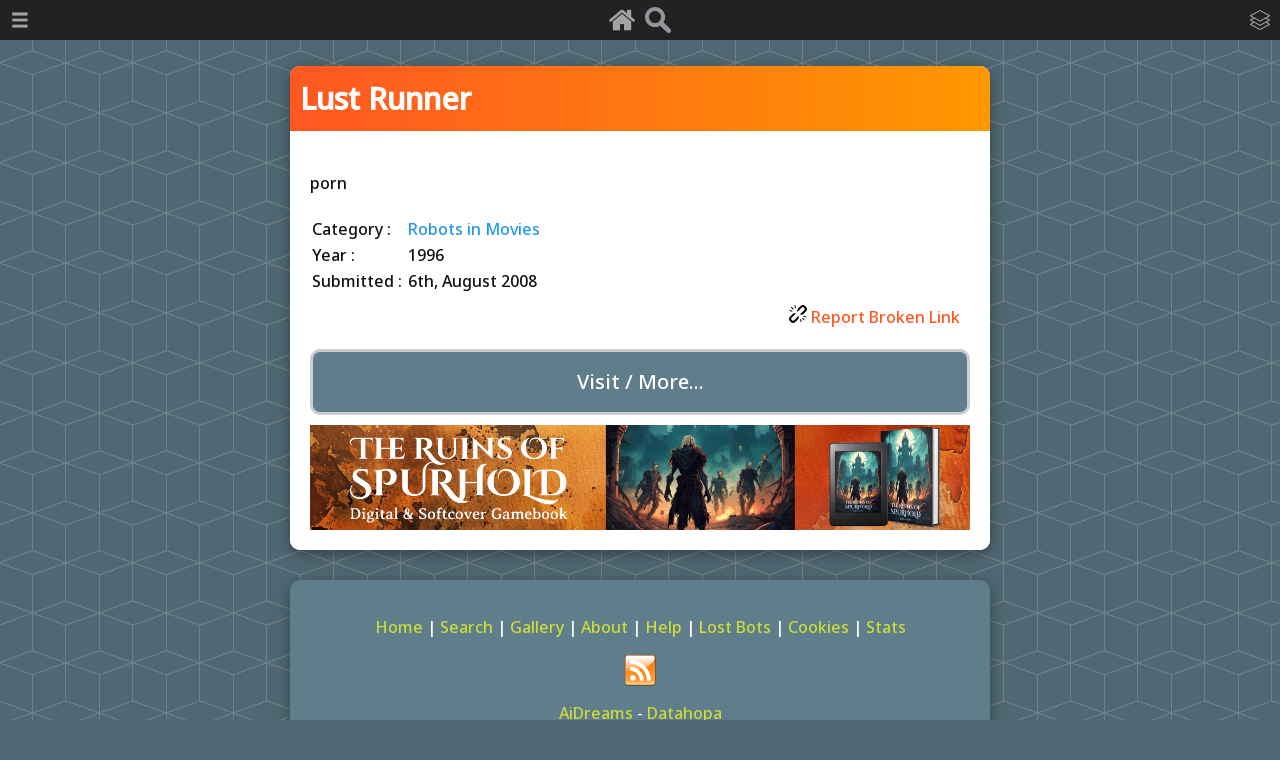

--- FILE ---
content_type: text/css
request_url: https://chatterbotcollection.com/css/main.css
body_size: 9637
content:
* {
	margin: 0;
	padding: 0;
	-webkit-box-sizing: border-box;
    -moz-box-sizing: border-box;
    box-sizing: border-box;
}

html {
	overflow-y: scroll;
}

body {
	background: #506873;
	background-attachment: fixed;
	font-size: 16px;
	color: #111;
	font-family: 'Noto Sans', sans-serif;
	background-image: url(../graphics/cubes.png);
  	background-attachment: scroll;
	line-height: 1.5;
}

ol, ul {
	list-style: none; margin: 0;
}

ul li {
	margin: 0; padding: 0;
}

h1 {
	font-size: 30px;
}

h2 {
	font-size: 20px;
	margin: 10px 0px;
}

.h2-recent {
	margin: 0;
}

h3 {
	font-size: 17px;
}
	
a, img {
	outline: none;
	border: none;
}

a {
	text-decoration: none;
	color: #2196f3;
}

a:hover {
	text-decoration: underline;
}

p {
	margin: 0 0 10px 0; 
	font-size: 16px;
}

img {
	margin-bottom: 0px;
}

article, aside, details, figcaption, figure,
footer, header, hgroup, menu, nav, section { 
    display: block;
}

#wrapper {
	width: 96%;	
	max-width: 1200px;
	margin: 40px auto;
	padding: 2%;

}

#footer {
	margin: 20px auto 0px auto;
	background: #607d8b;
	color: #fff;
	padding: 30px;
	border-radius: 10px;
	max-width: 700px;
	box-shadow: 0 4px 10px 0 rgb(0 0 0 / 20%), 0 4px 20px 0 rgb(0 0 0 / 19%);
}

#footer a {
	color: #cddc39;
}

#main {
	width: 700px;
	margin: auto;
}		

aside {
	width: 30%;
	float: right;
}		

#category-list a {
	display: block;
}

.simple-panel {
	padding: 20px;
	background: #fff;
	margin: 0px 0px 20px 0px;
	border-radius: 10px;
    box-shadow: 0 4px 10px 0 rgba(0,0,0,0.2), 0 4px 20px 0 rgba(0,0,0,0.19);
}

.panel {
	background: #fff;
	padding: 20px;
	border-radius: 10px;
}

.item {
	background: #fff;
	margin-bottom: 30px;
    border-radius: 10px;
    overflow: auto;
    box-shadow: 0 4px 10px 0 rgba(0,0,0,0.2), 0 4px 20px 0 rgba(0,0,0,0.19);
}

.title {
	background-image: linear-gradient(90deg,#ff5722 0%,#ff9800 100%);
	padding: 10px;
}

.title h2 {
	font-size: 25px;
}

.title a, .title {
	color: white;
}

.details {
	padding: 0px 20px;
}

.details-image img {
	width: 300px;
	max-width: 100%;
}

.details-image {
	margin: 25px 15px 0px 15px;
	text-align: center;
}

.date-container {
	float: right;
	width: 80px;
	background: #67B4C0;
	margin-top: -18px;
	border: solid 5px #d4de33  ;
    border-radius: 5px;
}

.year {
	color: white;
	font-size: 18px;
}

#atozcon {
	font-size: 16px;
	margin-top: 20px;
	margin-bottom: 20px;
}

.atoz, .atoz-active, .genbutton {
	border: solid 1px #bbb;
	padding: 8px 12px;
	margin: 3px;
	box-shadow: 0 1px 0 rgba(0,0,0,0.10);
	border-radius: 3px;
	display: inline-block;
}

.atoz, .genbutton {
	background: #fff;
}
.atoz-active {
	background: #8FE7B9;
}

.genbutton {
	font-size: 16px;
}

.genbutton:hover {
	background: #eee;
}

#orderby {
	float: right;
}

#category-orderby {
	margin: 10px 0px;
}

.category-item {
	padding: 10px;
	clear: both;
	display: flow-root;
}

.buttonspan {
	font-size: 6px;
}

#button-list-container {
	margin-top: 10px;
	text-align: center
}

#button-list-container .genbutton {
	background: #607d8b;
	color: #fff;
	border: solid 2px #bbb;
	border-radius: 5px;
}

#button-list-container .genbutton:hover {
	background: #eee;
	color: #000;
}

.button-list {
	margin: 5px;
	padding: 10px;
}

.button-list:hover {
	background: #eee;
}

.button-list img {
	vertical-align: middle;
	margin: 0 20px 0px 0px;
}

#category-contents {
	font-size: 16px;
	margin-top: 20px;
	border-collapse: collapse;
	word-wrap: break-word;
	table-layout: fixed;
}

#category-contents img, #keyword-index img {
	margin: 5px;
}

#category-contents td, #keyword-index td{
	padding: 8px;
}

.category-contents-white {
	background-color: #fff;
}

.category-contents-alt {
	background-color: #f6f6f6;
}

.category-contents-year {
	font-style: italic;
	float: right;
	font-weight: bold;
}

#link {
	text-align: center;
	margin: 10px 0px 10px 0px;
}

#item-display {
	background: #fff;
	padding: 20px;
}

#item-description-home, #item-description {
	margin: 20px 0px 20px 0px;
}

#item-details {
	margin-top: 20px;
}

#item-glossary {
	margin-top: 10px;
	padding-top: 10px;
}

.item-category-container {
	border-top: solid 3px #506873;
	max-width: 100%;
}

.item-category {
	margin: 15px 0px;
	float: right;
}

#item-image-container {
	text-align: center;
}

#item-image-big {
	max-width: 270px;
}

.item-visit {
	background: #607d8b;
	border: solid 3px #ccc;
	color: #fff;
	font-size: 20px;
	border-radius: 10px;
	padding: 15px;
	margin: 30px auto 0px auto;
}

.feedback {
	color: #ff5722;
	float: right;
	margin: 10px 10px 0px 0px;
}

.feedback img {
	height: 18px;
}

#video-containing-block {
	width:100%;
}

.video-wrapper {
	position: relative;
	padding-bottom: 56.25%;
	padding-top: 25px;
	height: 0;
}

.video-wrapper iframe {
	position: absolute;
	top: 0;
	left: 0;
	width: 100%;
	height: 100%;
	border: 0;
	margin: 0;
}

#searchform {
	margin: auto;
}

#search {
	font-size: 18px;
	font-weight: bold;
	padding: 5px 0px;
}

#searchbutton {
	padding: 5px 0px 0px 20px;
	margin: 0px;
	height: 35px;
}	
	
#searcharea {
	margin: 10px;
	border: 1px solid #ddd;
	background: #eee;
	border-radius: 10px 10px 10px 10px;
	-moz-border-radius: 10px 10px 10px 10px;
	-webkit-border-radius: 10px 10px 10px 10px;
}

.pointy {
	cursor: pointer;
}

#search-orderby {
	margin: 10px 0px;
}

.search-item {
	padding: 10px;
	clear: both;
	display: flex;
}

.status-ok {
	font-size: 18px;
}

.status-lost {
	font-size: 18px;
	color: #ff5722;
}

.search-category {
	font-size: 18px;
	color: #00bcd4;
}

.search-movie {
	height: 18px;
}

#info-about h2, #info-help h2, #info-submit h2 {
	margin-top: 20px;
}

#info-about li {
	font-size: 16px;
}

#info-lost {
	font-size: 16px;
}

#discord {
	height: 40px;
}

.lost-item-title {
	background-image: linear-gradient(90deg,#ff5722 0%,#ff9800 100%);
	border-top-left-radius: 10px;
	border-top-right-radius: 10px;
	color: #fff;
	padding: 5px;
}

.lost-item-title p {
	margin: 0;
	font-size: 20px;
	font-weight: bold;
}

.table1 {
	width: 100%;
	background: #fff;
	border-radius: 0px 0px 10px 10px;
	-moz-border-radius: 0px 0px 10px 10px;
	-webkit-border-radius: 0px 0px 10px 10px;
	padding: 7px;
}

.table1 a {
	color: #2196f3;
}

.table1 td {
	padding-left: 10px;
}

#stats-table {
	margin: auto;
}

#stats-table td {
	font-weight: bold;
}

.stats-count {
	padding-left: 20px;
	text-align: center;
}

.gallery-prompt {
	text-align: center;
	background-color: #9db1bb;
}

.gallery-prompt p {
	padding: 5px;
	color: #fff;
}
.gallery-image {
	width: 180px;
}

.gallery-item {
	border: solid 1px #bbb;
	padding: 5px;
	background: #f5f5f5;
	border-radius: 10px;
}

.gallery-description {
	clear: both;
	font-size: 16px;
	text-align: center;
}

.gallery-item-title {
	background-image: linear-gradient(90deg,#ff5722 0%,#ff9800 100%);
	border-top-left-radius: 10px;
	border-top-right-radius: 10px;
	color: #fff;
	padding: 5px;
}

.gallery-item-title p {
	margin: 0;
	font-weight: bold;
}

.grid {
	counter-reset: grid-item;
	margin: auto;
}

.grid:after {
	content: '';
	display: block;
	clear: both;
}

.grid-item {
	width: 245px;
	float: left;
	background: #607d8b;
	border-color: hsla(0, 0%, 0%, 0.5);
	box-shadow: 0 4px 10px 0 rgba(0,0,0,0.2), 0 4px 20px 0 rgba(0,0,0,0.19);
	border-radius: 10px;
	margin: 15px 10px;
}

.grid-item img {
	display: block;
	margin: auto;
	padding: 20px;
	border-radius: 25px;
}

#glossary-wikipedia {
	border-top: solid 3px #506873;
	padding-top: 10px;
}

.glossary-item {
	margin-bottom: 15px;
}

.glossary-title {
	font-size: 18px;;
}

.glossary-note a {
	color: inherit;
	border-bottom: dashed 2px #ffc80f;

}

.glossary-word {
	font-weight: bolder;
}

#slider {
    background: #222;
    overflow-y: auto;
    z-index: 500;
}

#slider nav {
	margin-top: 40px;
}

#trigger {
    font-family: Arial;
    color: #fffcff;
    background: #222;
    text-decoration: none;
    border: 0;
    cursor: pointer;
    outline: none;
    position: fixed;
  	top: 0;
  	left: 0;
  	width: 40px;
  	height: 40px;
}

#trigger img {
	width: 20px;
	margin: 0;
}

#trigger:hover {
    background: #3cb0fd;
    text-decoration: none;
}

.mob-menu-button {
	padding: 10px;
	margin-left: 0px;
	font-size: 16px;
}

.mob-menu-button:hover {
	background: goldenrod;
}

.hover-no-dec:hover {
	text-decoration: none;
}

#slider-cats {
    background: #222;
    overflow-y: auto;
    z-index: 500;
}

#slider-cats nav {
	margin-top: 40px;
}

#trigger-cats {
    font-family: Arial;
    color: #fffcff;
    background: #222;
    text-decoration: none;
    border: 0;
    cursor: pointer;
    outline: none;
    position: fixed;
  	top: 0;
  	right: 0;
  	width: 40px;
  	height: 40px;
}

#trigger-cats img {
	width: 20px;
	margin: 0;
}

#trigger-cats:hover {
    background: #3cb0fd;
    text-decoration: none;
}

.mob-menu-button-cats {
	padding: 5px 0px 5px 10px;
	font-size: 16px;
}

.mob-menu-button-cats:hover {
	background: limegreen;
}

#trigger-cats, #trigger {
	z-index: 2000;
}

#slider, #slider-cats {
	background: #f5f5f5;	
}

.mob-menu-button, .mob-menu-button-cats {
	color: #f5f5f5;
}

#top-bar-icons {
	background: #222;
	height: 40px;
	width: 100%;
	position: fixed;
	top: 0;
	left: 0;
	text-align: center;
	z-index: 1000;
}

#top-bar-icons img {
	margin-top: 4px;
	height: 32px;
	padding: 3px;
}

#toplink {
	margin: 0 auto;
	display:block;
	text-align: center;
}

#toplink img {
	width: 80px;
	height: 80px;
}

@media screen and (max-width: 650px) {
	
	#main {
		box-sizing: border-box;
		width: 100%;
	}

	#wrapper {
		box-sizing: border-box;
		width: 100%;	
		max-width: 1200px;
		margin-top: 40px;
	}

	h1 {
		padding: 10px 0px;
	}

	.panel {
		padding: 8px;
	}

	.item {
		margin: 25px auto;
	}	
}

--- FILE ---
content_type: image/svg+xml
request_url: https://chatterbotcollection.com/graphics/broken-link-icon.svg
body_size: 1401
content:
<?xml version="1.0" encoding="utf-8"?><svg version="1.1" id="Layer_1" xmlns="http://www.w3.org/2000/svg" xmlns:xlink="http://www.w3.org/1999/xlink" x="0px" y="0px" viewBox="0 0 122.88 122.88" style="enable-background:new 0 0 122.88 122.88" xml:space="preserve"><style type="text/css">.st0{fill-rule:evenodd;clip-rule:evenodd;}</style><g><path class="st0" d="M110.09,6.2l6.58,6.58c8.27,8.27,8.27,21.81,0,30.08L99.24,60.29c-6.52,6.53-16.33,7.89-24.24,4.12 l30.86-30.86c3.05-3.05,3.05-8.03,0-11.07l-5.97-5.97c-3.05-3.05-8.02-3.05-11.07,0L58.15,47.17c-3.37-7.78-1.9-17.2,4.43-23.53 L80.02,6.2C88.29-2.07,101.82-2.07,110.09,6.2L110.09,6.2z M79.93,116.8l6.38-1.32l-4.12-19.89l-6.37,1.34L79.93,116.8L79.93,116.8 L79.93,116.8z M36.38,2.15l6.31-1.56l4.95,19.66l-6.31,1.6L36.38,2.15L36.38,2.15z M102.86,105.79l4.53-4.67L92.82,86.98 l-4.53,4.68L102.86,105.79L102.86,105.79L102.86,105.79z M117.62,84.76l1.68-6.28l-19.6-5.26l-1.69,6.29L117.62,84.76L117.62,84.76 z M2.54,40.47l1.81-6.25l19.5,5.55l-1.77,6.27L2.54,40.47L2.54,40.47z M13.38,17.17l4.61-4.6l14.34,14.35l-4.59,4.61L13.38,17.17 L13.38,17.17L13.38,17.17z M6.2,110.09l6.58,6.58c8.27,8.27,21.8,8.27,30.08,0l17.43-17.43c6.53-6.52,7.89-16.33,4.12-24.24 l-30.86,30.86c-3.05,3.05-8.03,3.05-11.07,0l-5.97-5.97c-3.05-3.05-3.05-8.03,0-11.08l30.67-30.66c-7.79-3.37-17.2-1.9-23.54,4.44 L6.2,80.02C-2.07,88.29-2.07,101.82,6.2,110.09L6.2,110.09L6.2,110.09z"/></g></svg>